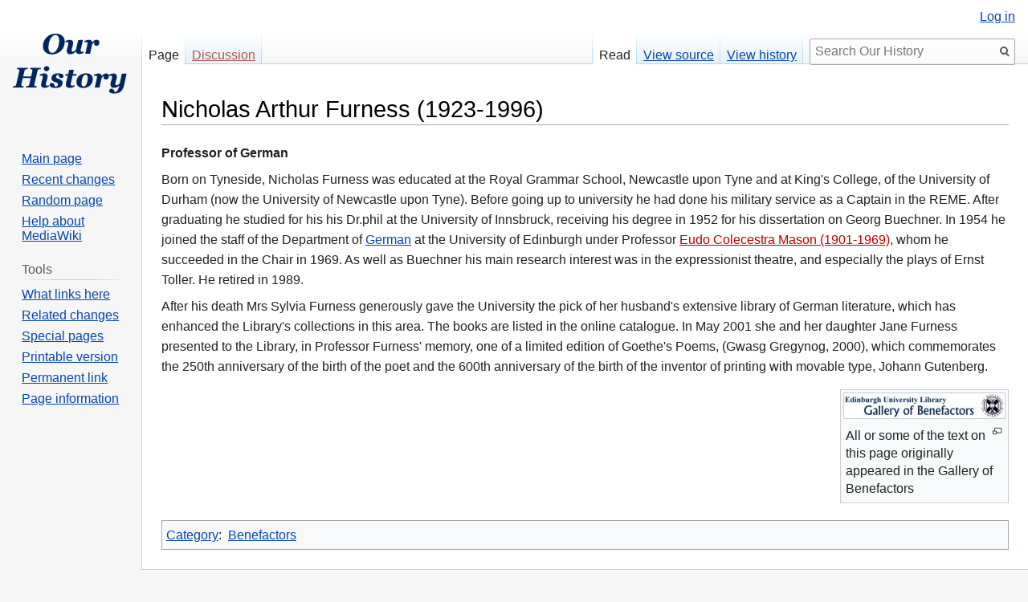

--- FILE ---
content_type: text/html; charset=UTF-8
request_url: https://ourhistory.is.ed.ac.uk/index.php?title=Nicholas_Arthur_Furness_(1923-1996)
body_size: 6555
content:

<!DOCTYPE html>
<html class="client-nojs" lang="en-GB" dir="ltr">
<head>
<meta charset="UTF-8"/>
<title>Nicholas Arthur Furness (1923-1996) - Our History</title>
<script>document.documentElement.className="client-js";RLCONF={"wgBreakFrames":!1,"wgSeparatorTransformTable":["",""],"wgDigitTransformTable":["",""],"wgDefaultDateFormat":"dmy","wgMonthNames":["","January","February","March","April","May","June","July","August","September","October","November","December"],"wgRequestId":"aXURZ9Og41YOLcMvCQnbZgAAAAw","wgCSPNonce":!1,"wgCanonicalNamespace":"","wgCanonicalSpecialPageName":!1,"wgNamespaceNumber":0,"wgPageName":"Nicholas_Arthur_Furness_(1923-1996)","wgTitle":"Nicholas Arthur Furness (1923-1996)","wgCurRevisionId":1384,"wgRevisionId":1384,"wgArticleId":310,"wgIsArticle":!0,"wgIsRedirect":!1,"wgAction":"view","wgUserName":null,"wgUserGroups":["*"],"wgCategories":["Benefactors"],"wgPageContentLanguage":"en-gb","wgPageContentModel":"wikitext","wgRelevantPageName":"Nicholas_Arthur_Furness_(1923-1996)","wgRelevantArticleId":310,"wgIsProbablyEditable":!1,"wgRelevantPageIsProbablyEditable":!1,"wgRestrictionEdit":[],"wgRestrictionMove":[
]};RLSTATE={"site.styles":"ready","noscript":"ready","user.styles":"ready","user":"ready","user.options":"loading","skins.uoe.styles.legacy":"ready"};RLPAGEMODULES=["site","mediawiki.page.startup","mediawiki.page.ready","skins.uoe.legacy.js"];</script>
<script>(RLQ=window.RLQ||[]).push(function(){mw.loader.implement("user.options@1hzgi",function($,jQuery,require,module){/*@nomin*/mw.user.tokens.set({"patrolToken":"+\\","watchToken":"+\\","csrfToken":"+\\"});mw.user.options.set({"variant":"en-gb"});
});});</script>
<link rel="stylesheet" href="/load.php?lang=en-gb&amp;modules=skins.uoe.styles.legacy&amp;only=styles&amp;skin=uoe"/>
<script async="" src="/load.php?lang=en-gb&amp;modules=startup&amp;only=scripts&amp;raw=1&amp;skin=uoe"></script>
<meta name="ResourceLoaderDynamicStyles" content=""/>
<link rel="stylesheet" href="/load.php?lang=en-gb&amp;modules=site.styles&amp;only=styles&amp;skin=uoe"/>
<meta name="generator" content="MediaWiki 1.35.2"/>
<link rel="shortcut icon" href="/favicon.ico"/>
<link rel="search" type="application/opensearchdescription+xml" href="/opensearch_desc.php" title="Our History (en-gb)"/>
<link rel="EditURI" type="application/rsd+xml" href="https://ourhistory.is.ed.ac.uk/api.php?action=rsd"/>
<link rel="license" href="http://creativecommons.org/licenses/by-nc-sa/3.0/"/>
<link rel="alternate" type="application/atom+xml" title="Our History Atom feed" href="/index.php?title=Special:RecentChanges&amp;feed=atom"/>
<!--[if lt IE 9]><script src="/resources/lib/html5shiv/html5shiv.js"></script><![endif]-->
</head>
<body class="mediawiki ltr sitedir-ltr mw-hide-empty-elt ns-0 ns-subject page-Nicholas_Arthur_Furness_1923-1996 rootpage-Nicholas_Arthur_Furness_1923-1996 skin-uoe action-view skin-uoe-legacy">
<div id="mw-page-base" class="noprint"></div>
<div id="mw-head-base" class="noprint"></div>
<div id="content" class="mw-body" role="main">
	<a id="top"></a>
	<div id="siteNotice" class="mw-body-content"></div>
	<div class="mw-indicators mw-body-content">
	</div>
	<h1 id="firstHeading" class="firstHeading" lang="en-GB">Nicholas Arthur Furness (1923-1996)</h1>
	<div id="bodyContent" class="mw-body-content">
		<div id="siteSub" class="noprint">From Our History</div>
		<div id="contentSub"></div>
		<div id="contentSub2"></div>
		
		<div id="jump-to-nav"></div>
		<a class="mw-jump-link" href="#mw-head">Jump to navigation</a>
		<a class="mw-jump-link" href="#searchInput">Jump to search</a>
		<div id="mw-content-text" lang="en-GB" dir="ltr" class="mw-content-ltr"><div class="mw-parser-output"><p><b>Professor of German</b>
</p><p>Born on Tyneside, Nicholas Furness was educated at the Royal Grammar School, Newcastle upon Tyne and at King's College, of the University of Durham (now the University of Newcastle upon Tyne). Before going up to university he had done his military service as a Captain in the REME. After graduating he studied for his his Dr.phil at the University of Innsbruck, receiving his degree in 1952 for his dissertation on Georg Buechner. In 1954 he joined the staff of the Department of <a href="/index.php?title=German" title="German">German</a> at the University of Edinburgh under Professor <a href="/index.php?title=Eudo_Colecestra_Mason_(1901-1969)&amp;action=edit&amp;redlink=1" class="new" title="Eudo Colecestra Mason (1901-1969) (page does not exist)">Eudo Colecestra Mason (1901-1969)</a>, whom he succeeded in the Chair in 1969. As well as Buechner his main research interest was in the expressionist theatre, and especially the plays of Ernst Toller. He retired in 1989.
</p><p>After his death Mrs Sylvia Furness generously gave the University the pick of her husband's extensive library of German literature, which has enhanced the Library's collections in this area. The books are listed in the online catalogue. In May 2001 she and her daughter Jane Furness presented to the Library, in Professor Furness' memory, one of a limited edition of Goethe's Poems, (Gwasg Gregynog, 2000), which commemorates the 250th anniversary of the birth of the poet and the 600th anniversary of the birth of the inventor of printing with movable type, Johann Gutenberg.
</p>
<div class="thumb tright"><div class="thumbinner" style="width:202px;"><a href="/index.php?title=File:Bengal.jpg" class="image"><img alt="" src="/images/thumb/b/b9/Bengal.jpg/200px-Bengal.jpg" decoding="async" width="200" height="31" class="thumbimage" srcset="/images/thumb/b/b9/Bengal.jpg/300px-Bengal.jpg 1.5x, /images/thumb/b/b9/Bengal.jpg/400px-Bengal.jpg 2x" /></a>  <div class="thumbcaption"><div class="magnify"><a href="/index.php?title=File:Bengal.jpg" class="internal" title="Enlarge"></a></div>All or some of the text on this page originally appeared in the Gallery of Benefactors</div></div></div>
<!-- 
NewPP limit report
Cached time: 20260124183727
Cache expiry: 86400
Dynamic content: false
Complications: []
CPU time usage: 0.013 seconds
Real time usage: 0.015 seconds
Preprocessor visited node count: 3/1000000
Post‐expand include size: 132/2097152 bytes
Template argument size: 0/2097152 bytes
Highest expansion depth: 2/40
Expensive parser function count: 0/100
Unstrip recursion depth: 0/20
Unstrip post‐expand size: 0/5000000 bytes
-->
<!--
Transclusion expansion time report (%,ms,calls,template)
100.00%    3.709      1 Template:BenGal
100.00%    3.709      1 -total
-->

<!-- Saved in parser cache with key our_history:pcache:idhash:310-0!canonical and timestamp 20260124183727 and revision id 1384
 -->
</div></div><div class="printfooter">Retrieved from ‘<a dir="ltr" href="https://ourhistory.is.ed.ac.uk/index.php?title=Nicholas_Arthur_Furness_(1923-1996)&amp;oldid=1384">https://ourhistory.is.ed.ac.uk/index.php?title=Nicholas_Arthur_Furness_(1923-1996)&amp;oldid=1384</a>’</div>
		<div id="catlinks" class="catlinks" data-mw="interface"><div id="mw-normal-catlinks" class="mw-normal-catlinks"><a href="/index.php?title=Special:Categories" title="Special:Categories">Category</a>: <ul><li><a href="/index.php?title=Category:Benefactors" title="Category:Benefactors">Benefactors</a></li></ul></div></div>
	</div>
</div>

<div id="mw-navigation">
	<h2>Navigation menu</h2>
	<div id="mw-head">
		<!-- Please do not use role attribute as CSS selector, it is deprecated. -->
<nav id="p-personal" class="uoe-menu" aria-labelledby="p-personal-label" role="navigation" 
	 >
	<h3 id="p-personal-label">
		<span>Personal tools</span>
	</h3>
	<!-- Please do not use the .body class, it is deprecated. -->
	<div class="body uoe-menu-content">
		<!-- Please do not use the .menu class, it is deprecated. -->
		<ul class="uoe-menu-content-list"><li id="pt-login"><a href="/index.php?title=Special:UserLogin&amp;returnto=Nicholas+Arthur+Furness+%281923-1996%29" title="You are encouraged to log in; however, it is not mandatory [o]" accesskey="o">Log in</a></li></ul>
		
	</div>
</nav>


		<div id="left-navigation">
			<!-- Please do not use role attribute as CSS selector, it is deprecated. -->
<nav id="p-namespaces" class="uoe-menu uoe-menu-tabs uoeTabs" aria-labelledby="p-namespaces-label" role="navigation" 
	 >
	<h3 id="p-namespaces-label">
		<span>Namespaces</span>
	</h3>
	<!-- Please do not use the .body class, it is deprecated. -->
	<div class="body uoe-menu-content">
		<!-- Please do not use the .menu class, it is deprecated. -->
		<ul class="uoe-menu-content-list"><li id="ca-nstab-main" class="selected"><a href="/index.php?title=Nicholas_Arthur_Furness_(1923-1996)" title="View the content page [c]" accesskey="c">Page</a></li><li id="ca-talk" class="new"><a href="/index.php?title=Talk:Nicholas_Arthur_Furness_(1923-1996)&amp;action=edit&amp;redlink=1" rel="discussion" title="Discussion about the content page (page does not exist) [t]" accesskey="t">Discussion</a></li></ul>
		
	</div>
</nav>


			<!-- Please do not use role attribute as CSS selector, it is deprecated. -->
<nav id="p-variants" class="uoe-menu-empty emptyPortlet uoe-menu uoe-menu-dropdown uoeMenu" aria-labelledby="p-variants-label" role="navigation" 
	 >
	<input type="checkbox" class="uoe-menu-checkbox vectorMenuCheckbox" aria-labelledby="p-variants-label" />
	<h3 id="p-variants-label">
		<span>Variants</span>
	</h3>
	<!-- Please do not use the .body class, it is deprecated. -->
	<div class="body uoe-menu-content">
		<!-- Please do not use the .menu class, it is deprecated. -->
		<ul class="menu uoe-menu-content-list"></ul>
		
	</div>
</nav>


		</div>
		<div id="right-navigation">
			<!-- Please do not use role attribute as CSS selector, it is deprecated. -->
<nav id="p-views" class="uoe-menu uoe-menu-tabs uoeTabs" aria-labelledby="p-views-label" role="navigation" 
	 >
	<h3 id="p-views-label">
		<span>Views</span>
	</h3>
	<!-- Please do not use the .body class, it is deprecated. -->
	<div class="body uoe-menu-content">
		<!-- Please do not use the .menu class, it is deprecated. -->
		<ul class="uoe-menu-content-list"><li id="ca-view" class="collapsible selected"><a href="/index.php?title=Nicholas_Arthur_Furness_(1923-1996)">Read</a></li><li id="ca-viewsource" class="collapsible"><a href="/index.php?title=Nicholas_Arthur_Furness_(1923-1996)&amp;action=edit" title="This page is protected.&#10;You can view its source [e]" accesskey="e">View source</a></li><li id="ca-history" class="collapsible"><a href="/index.php?title=Nicholas_Arthur_Furness_(1923-1996)&amp;action=history" title="Past revisions of this page [h]" accesskey="h">View history</a></li></ul>
		
	</div>
</nav>


			<!-- Please do not use role attribute as CSS selector, it is deprecated. -->
<nav id="p-cactions" class="uoe-menu-empty emptyPortlet uoe-menu uoe-menu-dropdown uoeMenu" aria-labelledby="p-cactions-label" role="navigation" 
	 >
	<input type="checkbox" class="uoe-menu-checkbox vectorMenuCheckbox" aria-labelledby="p-cactions-label" />
	<h3 id="p-cactions-label">
		<span>More</span>
	</h3>
	<!-- Please do not use the .body class, it is deprecated. -->
	<div class="body uoe-menu-content">
		<!-- Please do not use the .menu class, it is deprecated. -->
		<ul class="menu uoe-menu-content-list"></ul>
		
	</div>
</nav>


			<div id="p-search" role="search">
	<h3 >
		<label for="searchInput">Search</label>
	</h3>
	<form action="/index.php" id="searchform">
		<div id="simpleSearch">
			<input type="search" name="search" placeholder="Search Our History" title="Search Our History [f]" accesskey="f" id="searchInput"/>
			<input type="hidden" name="title" value="Special:Search">
			<input type="submit" name="fulltext" value="Search" title="Search pages for this text" id="mw-searchButton" class="searchButton mw-fallbackSearchButton"/>
			<input type="submit" name="go" value="Go" title="Go to a page with this exact name if it exists" id="searchButton" class="searchButton"/>
		</div>
	</form>
</div>

		</div>
	</div>
	
<div id="mw-panel">
	<div id="p-logo" role="banner">
		<a  title="Visit the main page" class="mw-wiki-logo" href="/index.php?title=Main_Page"></a>
	</div>
	<!-- Please do not use role attribute as CSS selector, it is deprecated. -->
<nav id="p-navigation" class="uoe-menu uoe-menu-portal portal portal-first" aria-labelledby="p-navigation-label" role="navigation" 
	 >
	<h3 id="p-navigation-label">
		<span>Navigation</span>
	</h3>
	<!-- Please do not use the .body class, it is deprecated. -->
	<div class="body uoe-menu-content">
		<!-- Please do not use the .menu class, it is deprecated. -->
		<ul class="uoe-menu-content-list"><li id="n-mainpage-description"><a href="/index.php?title=Main_Page" title="Visit the main page [z]" accesskey="z">Main page</a></li><li id="n-recentchanges"><a href="/index.php?title=Special:RecentChanges" title="A list of recent changes in the wiki [r]" accesskey="r">Recent changes</a></li><li id="n-randompage"><a href="/index.php?title=Special:Random" title="Load a random page [x]" accesskey="x">Random page</a></li><li id="n-help-mediawiki"><a href="https://www.mediawiki.org/wiki/Special:MyLanguage/Help:Contents">Help about MediaWiki</a></li></ul>
		
	</div>
</nav>


	<!-- Please do not use role attribute as CSS selector, it is deprecated. -->
<nav id="p-tb" class="uoe-menu uoe-menu-portal portal" aria-labelledby="p-tb-label" role="navigation" 
	 >
	<h3 id="p-tb-label">
		<span>Tools</span>
	</h3>
	<!-- Please do not use the .body class, it is deprecated. -->
	<div class="body uoe-menu-content">
		<!-- Please do not use the .menu class, it is deprecated. -->
		<ul class="uoe-menu-content-list"><li id="t-whatlinkshere"><a href="/index.php?title=Special:WhatLinksHere/Nicholas_Arthur_Furness_(1923-1996)" title="A list of all wiki pages that link here [j]" accesskey="j">What links here</a></li><li id="t-recentchangeslinked"><a href="/index.php?title=Special:RecentChangesLinked/Nicholas_Arthur_Furness_(1923-1996)" rel="nofollow" title="Recent changes in pages linked from this page [k]" accesskey="k">Related changes</a></li><li id="t-specialpages"><a href="/index.php?title=Special:SpecialPages" title="A list of all special pages [q]" accesskey="q">Special pages</a></li><li id="t-print"><a href="javascript:print();" rel="alternate" title="Printable version of this page [p]" accesskey="p">Printable version</a></li><li id="t-permalink"><a href="/index.php?title=Nicholas_Arthur_Furness_(1923-1996)&amp;oldid=1384" title="Permanent link to this revision of the page">Permanent link</a></li><li id="t-info"><a href="/index.php?title=Nicholas_Arthur_Furness_(1923-1996)&amp;action=info" title="More information about this page">Page information</a></li></ul>
		
	</div>
</nav>


	
</div>

</div>

<footer id="footer" class="mw-footer" role="contentinfo" >
	<ul id="footer-info" >
		<li id="footer-info-lastmod"> This page was last modified on 2 June 2014, at 10:58.</li>
		<li id="footer-info-copyright">Content is available under <a class="external" rel="nofollow" href="http://creativecommons.org/licenses/by-nc-sa/3.0/">Creative Commons Attribution Non-Commercial Share Alike</a> unless otherwise noted.</li>
	</ul>
	<ul id="footer-places" >
		<li id="footer-places-privacy"><a href="/index.php?title=Our_History:Privacy_policy" title="Our History:Privacy policy">Privacy policy</a></li>
		<li id="footer-places-about"><a href="/index.php?title=Our_History:About" title="Our History:About">About Our History</a></li>
		<li id="footer-places-disclaimer"><a href="/index.php?title=Our_History:General_disclaimer" title="Our History:General disclaimer">Disclaimers</a></li>
	</ul>
	<ul id="footer-icons" class="noprint">
		<li id="footer-copyrightico"><a href="http://creativecommons.org/licenses/by-nc-sa/3.0/"><img src="/resources/assets/licenses/cc-by-nc-sa.png" alt="Creative Commons Attribution Non-Commercial Share Alike" width="88" height="31" loading="lazy"/></a></li>
		<li id="footer-poweredbyico"><a href="https://www.mediawiki.org/"><img src="/resources/assets/poweredby_mediawiki_88x31.png" alt="Powered by MediaWiki" srcset="/resources/assets/poweredby_mediawiki_132x47.png 1.5x, /resources/assets/poweredby_mediawiki_176x62.png 2x" width="88" height="31" loading="lazy"/></a></li>
	</ul>
	<ul id="footer-places">
        <li><a href="../../../../accessibility.html" title="Accessibility">Accessibility</a></li>
    </ul>
	<div style="clear: both;"></div>
</footer>



<script>(RLQ=window.RLQ||[]).push(function(){mw.config.set({"wgPageParseReport":{"limitreport":{"cputime":"0.013","walltime":"0.015","ppvisitednodes":{"value":3,"limit":1000000},"postexpandincludesize":{"value":132,"limit":2097152},"templateargumentsize":{"value":0,"limit":2097152},"expansiondepth":{"value":2,"limit":40},"expensivefunctioncount":{"value":0,"limit":100},"unstrip-depth":{"value":0,"limit":20},"unstrip-size":{"value":0,"limit":5000000},"timingprofile":["100.00%    3.709      1 Template:BenGal","100.00%    3.709      1 -total"]},"cachereport":{"timestamp":"20260124183727","ttl":86400,"transientcontent":false}}});});</script>
<!-- Google tag (gtag.js) -->
<script async src="https://www.googletagmanager.com/gtag/js?id=G-F6ZK442R9W"></script>
<script>
window.dataLayer = window.dataLayer || [];
function gtag(){dataLayer.push(arguments);}
gtag('js', new Date());

gtag('config', 'G-F6ZK442R9W');
</script>
<script>(RLQ=window.RLQ||[]).push(function(){mw.config.set({"wgBackendResponseTime":106});});</script></body></html>


--- FILE ---
content_type: text/css; charset=utf-8
request_url: https://ourhistory.is.ed.ac.uk/load.php?lang=en-gb&modules=site.styles&only=styles&skin=uoe
body_size: 112
content:
body{font-family:"Arial",sans-serif !important}h1,h2,h3,h4,h5,h6{font-family:"Arial",sans-serif !important}p{font-family:"Arial",sans-serif !important}